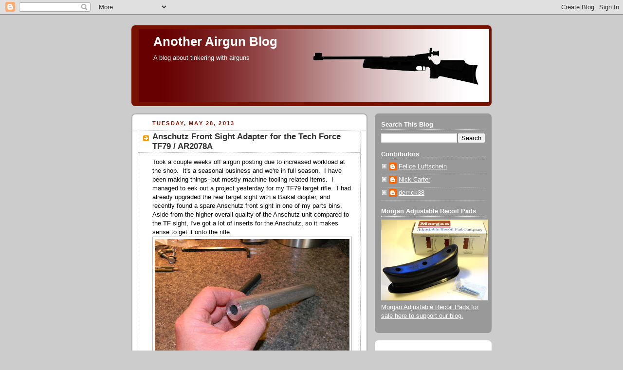

--- FILE ---
content_type: text/html; charset=utf-8
request_url: https://www.google.com/recaptcha/api2/aframe
body_size: 265
content:
<!DOCTYPE HTML><html><head><meta http-equiv="content-type" content="text/html; charset=UTF-8"></head><body><script nonce="LO7sOEolrwVmknOZKTdnag">/** Anti-fraud and anti-abuse applications only. See google.com/recaptcha */ try{var clients={'sodar':'https://pagead2.googlesyndication.com/pagead/sodar?'};window.addEventListener("message",function(a){try{if(a.source===window.parent){var b=JSON.parse(a.data);var c=clients[b['id']];if(c){var d=document.createElement('img');d.src=c+b['params']+'&rc='+(localStorage.getItem("rc::a")?sessionStorage.getItem("rc::b"):"");window.document.body.appendChild(d);sessionStorage.setItem("rc::e",parseInt(sessionStorage.getItem("rc::e")||0)+1);localStorage.setItem("rc::h",'1768620413408');}}}catch(b){}});window.parent.postMessage("_grecaptcha_ready", "*");}catch(b){}</script></body></html>